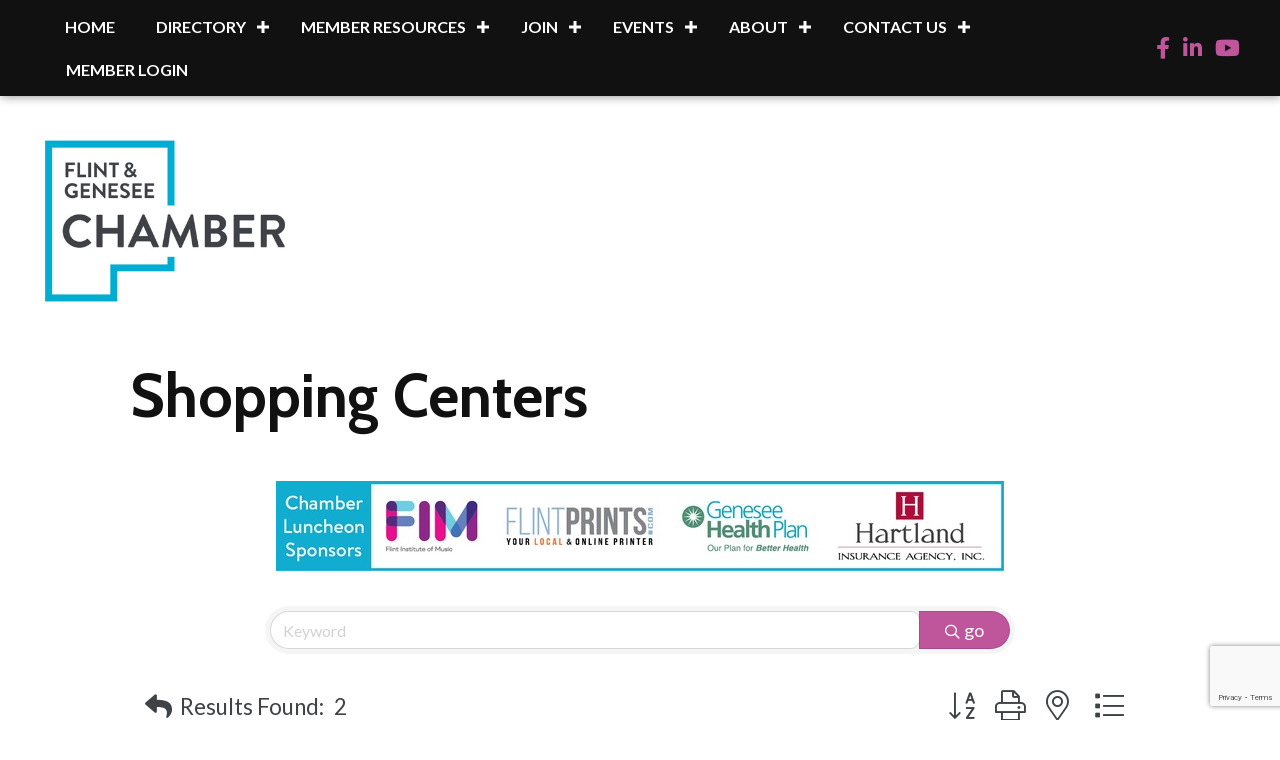

--- FILE ---
content_type: text/html; charset=utf-8
request_url: https://www.google.com/recaptcha/enterprise/anchor?ar=1&k=6LfI_T8rAAAAAMkWHrLP_GfSf3tLy9tKa839wcWa&co=aHR0cHM6Ly9tZW1iZXJzLmZsaW50YW5kZ2VuZXNlZWNoYW1iZXIub3JnOjQ0Mw..&hl=en&v=PoyoqOPhxBO7pBk68S4YbpHZ&size=invisible&anchor-ms=20000&execute-ms=30000&cb=3rs3vwfamx70
body_size: 48731
content:
<!DOCTYPE HTML><html dir="ltr" lang="en"><head><meta http-equiv="Content-Type" content="text/html; charset=UTF-8">
<meta http-equiv="X-UA-Compatible" content="IE=edge">
<title>reCAPTCHA</title>
<style type="text/css">
/* cyrillic-ext */
@font-face {
  font-family: 'Roboto';
  font-style: normal;
  font-weight: 400;
  font-stretch: 100%;
  src: url(//fonts.gstatic.com/s/roboto/v48/KFO7CnqEu92Fr1ME7kSn66aGLdTylUAMa3GUBHMdazTgWw.woff2) format('woff2');
  unicode-range: U+0460-052F, U+1C80-1C8A, U+20B4, U+2DE0-2DFF, U+A640-A69F, U+FE2E-FE2F;
}
/* cyrillic */
@font-face {
  font-family: 'Roboto';
  font-style: normal;
  font-weight: 400;
  font-stretch: 100%;
  src: url(//fonts.gstatic.com/s/roboto/v48/KFO7CnqEu92Fr1ME7kSn66aGLdTylUAMa3iUBHMdazTgWw.woff2) format('woff2');
  unicode-range: U+0301, U+0400-045F, U+0490-0491, U+04B0-04B1, U+2116;
}
/* greek-ext */
@font-face {
  font-family: 'Roboto';
  font-style: normal;
  font-weight: 400;
  font-stretch: 100%;
  src: url(//fonts.gstatic.com/s/roboto/v48/KFO7CnqEu92Fr1ME7kSn66aGLdTylUAMa3CUBHMdazTgWw.woff2) format('woff2');
  unicode-range: U+1F00-1FFF;
}
/* greek */
@font-face {
  font-family: 'Roboto';
  font-style: normal;
  font-weight: 400;
  font-stretch: 100%;
  src: url(//fonts.gstatic.com/s/roboto/v48/KFO7CnqEu92Fr1ME7kSn66aGLdTylUAMa3-UBHMdazTgWw.woff2) format('woff2');
  unicode-range: U+0370-0377, U+037A-037F, U+0384-038A, U+038C, U+038E-03A1, U+03A3-03FF;
}
/* math */
@font-face {
  font-family: 'Roboto';
  font-style: normal;
  font-weight: 400;
  font-stretch: 100%;
  src: url(//fonts.gstatic.com/s/roboto/v48/KFO7CnqEu92Fr1ME7kSn66aGLdTylUAMawCUBHMdazTgWw.woff2) format('woff2');
  unicode-range: U+0302-0303, U+0305, U+0307-0308, U+0310, U+0312, U+0315, U+031A, U+0326-0327, U+032C, U+032F-0330, U+0332-0333, U+0338, U+033A, U+0346, U+034D, U+0391-03A1, U+03A3-03A9, U+03B1-03C9, U+03D1, U+03D5-03D6, U+03F0-03F1, U+03F4-03F5, U+2016-2017, U+2034-2038, U+203C, U+2040, U+2043, U+2047, U+2050, U+2057, U+205F, U+2070-2071, U+2074-208E, U+2090-209C, U+20D0-20DC, U+20E1, U+20E5-20EF, U+2100-2112, U+2114-2115, U+2117-2121, U+2123-214F, U+2190, U+2192, U+2194-21AE, U+21B0-21E5, U+21F1-21F2, U+21F4-2211, U+2213-2214, U+2216-22FF, U+2308-230B, U+2310, U+2319, U+231C-2321, U+2336-237A, U+237C, U+2395, U+239B-23B7, U+23D0, U+23DC-23E1, U+2474-2475, U+25AF, U+25B3, U+25B7, U+25BD, U+25C1, U+25CA, U+25CC, U+25FB, U+266D-266F, U+27C0-27FF, U+2900-2AFF, U+2B0E-2B11, U+2B30-2B4C, U+2BFE, U+3030, U+FF5B, U+FF5D, U+1D400-1D7FF, U+1EE00-1EEFF;
}
/* symbols */
@font-face {
  font-family: 'Roboto';
  font-style: normal;
  font-weight: 400;
  font-stretch: 100%;
  src: url(//fonts.gstatic.com/s/roboto/v48/KFO7CnqEu92Fr1ME7kSn66aGLdTylUAMaxKUBHMdazTgWw.woff2) format('woff2');
  unicode-range: U+0001-000C, U+000E-001F, U+007F-009F, U+20DD-20E0, U+20E2-20E4, U+2150-218F, U+2190, U+2192, U+2194-2199, U+21AF, U+21E6-21F0, U+21F3, U+2218-2219, U+2299, U+22C4-22C6, U+2300-243F, U+2440-244A, U+2460-24FF, U+25A0-27BF, U+2800-28FF, U+2921-2922, U+2981, U+29BF, U+29EB, U+2B00-2BFF, U+4DC0-4DFF, U+FFF9-FFFB, U+10140-1018E, U+10190-1019C, U+101A0, U+101D0-101FD, U+102E0-102FB, U+10E60-10E7E, U+1D2C0-1D2D3, U+1D2E0-1D37F, U+1F000-1F0FF, U+1F100-1F1AD, U+1F1E6-1F1FF, U+1F30D-1F30F, U+1F315, U+1F31C, U+1F31E, U+1F320-1F32C, U+1F336, U+1F378, U+1F37D, U+1F382, U+1F393-1F39F, U+1F3A7-1F3A8, U+1F3AC-1F3AF, U+1F3C2, U+1F3C4-1F3C6, U+1F3CA-1F3CE, U+1F3D4-1F3E0, U+1F3ED, U+1F3F1-1F3F3, U+1F3F5-1F3F7, U+1F408, U+1F415, U+1F41F, U+1F426, U+1F43F, U+1F441-1F442, U+1F444, U+1F446-1F449, U+1F44C-1F44E, U+1F453, U+1F46A, U+1F47D, U+1F4A3, U+1F4B0, U+1F4B3, U+1F4B9, U+1F4BB, U+1F4BF, U+1F4C8-1F4CB, U+1F4D6, U+1F4DA, U+1F4DF, U+1F4E3-1F4E6, U+1F4EA-1F4ED, U+1F4F7, U+1F4F9-1F4FB, U+1F4FD-1F4FE, U+1F503, U+1F507-1F50B, U+1F50D, U+1F512-1F513, U+1F53E-1F54A, U+1F54F-1F5FA, U+1F610, U+1F650-1F67F, U+1F687, U+1F68D, U+1F691, U+1F694, U+1F698, U+1F6AD, U+1F6B2, U+1F6B9-1F6BA, U+1F6BC, U+1F6C6-1F6CF, U+1F6D3-1F6D7, U+1F6E0-1F6EA, U+1F6F0-1F6F3, U+1F6F7-1F6FC, U+1F700-1F7FF, U+1F800-1F80B, U+1F810-1F847, U+1F850-1F859, U+1F860-1F887, U+1F890-1F8AD, U+1F8B0-1F8BB, U+1F8C0-1F8C1, U+1F900-1F90B, U+1F93B, U+1F946, U+1F984, U+1F996, U+1F9E9, U+1FA00-1FA6F, U+1FA70-1FA7C, U+1FA80-1FA89, U+1FA8F-1FAC6, U+1FACE-1FADC, U+1FADF-1FAE9, U+1FAF0-1FAF8, U+1FB00-1FBFF;
}
/* vietnamese */
@font-face {
  font-family: 'Roboto';
  font-style: normal;
  font-weight: 400;
  font-stretch: 100%;
  src: url(//fonts.gstatic.com/s/roboto/v48/KFO7CnqEu92Fr1ME7kSn66aGLdTylUAMa3OUBHMdazTgWw.woff2) format('woff2');
  unicode-range: U+0102-0103, U+0110-0111, U+0128-0129, U+0168-0169, U+01A0-01A1, U+01AF-01B0, U+0300-0301, U+0303-0304, U+0308-0309, U+0323, U+0329, U+1EA0-1EF9, U+20AB;
}
/* latin-ext */
@font-face {
  font-family: 'Roboto';
  font-style: normal;
  font-weight: 400;
  font-stretch: 100%;
  src: url(//fonts.gstatic.com/s/roboto/v48/KFO7CnqEu92Fr1ME7kSn66aGLdTylUAMa3KUBHMdazTgWw.woff2) format('woff2');
  unicode-range: U+0100-02BA, U+02BD-02C5, U+02C7-02CC, U+02CE-02D7, U+02DD-02FF, U+0304, U+0308, U+0329, U+1D00-1DBF, U+1E00-1E9F, U+1EF2-1EFF, U+2020, U+20A0-20AB, U+20AD-20C0, U+2113, U+2C60-2C7F, U+A720-A7FF;
}
/* latin */
@font-face {
  font-family: 'Roboto';
  font-style: normal;
  font-weight: 400;
  font-stretch: 100%;
  src: url(//fonts.gstatic.com/s/roboto/v48/KFO7CnqEu92Fr1ME7kSn66aGLdTylUAMa3yUBHMdazQ.woff2) format('woff2');
  unicode-range: U+0000-00FF, U+0131, U+0152-0153, U+02BB-02BC, U+02C6, U+02DA, U+02DC, U+0304, U+0308, U+0329, U+2000-206F, U+20AC, U+2122, U+2191, U+2193, U+2212, U+2215, U+FEFF, U+FFFD;
}
/* cyrillic-ext */
@font-face {
  font-family: 'Roboto';
  font-style: normal;
  font-weight: 500;
  font-stretch: 100%;
  src: url(//fonts.gstatic.com/s/roboto/v48/KFO7CnqEu92Fr1ME7kSn66aGLdTylUAMa3GUBHMdazTgWw.woff2) format('woff2');
  unicode-range: U+0460-052F, U+1C80-1C8A, U+20B4, U+2DE0-2DFF, U+A640-A69F, U+FE2E-FE2F;
}
/* cyrillic */
@font-face {
  font-family: 'Roboto';
  font-style: normal;
  font-weight: 500;
  font-stretch: 100%;
  src: url(//fonts.gstatic.com/s/roboto/v48/KFO7CnqEu92Fr1ME7kSn66aGLdTylUAMa3iUBHMdazTgWw.woff2) format('woff2');
  unicode-range: U+0301, U+0400-045F, U+0490-0491, U+04B0-04B1, U+2116;
}
/* greek-ext */
@font-face {
  font-family: 'Roboto';
  font-style: normal;
  font-weight: 500;
  font-stretch: 100%;
  src: url(//fonts.gstatic.com/s/roboto/v48/KFO7CnqEu92Fr1ME7kSn66aGLdTylUAMa3CUBHMdazTgWw.woff2) format('woff2');
  unicode-range: U+1F00-1FFF;
}
/* greek */
@font-face {
  font-family: 'Roboto';
  font-style: normal;
  font-weight: 500;
  font-stretch: 100%;
  src: url(//fonts.gstatic.com/s/roboto/v48/KFO7CnqEu92Fr1ME7kSn66aGLdTylUAMa3-UBHMdazTgWw.woff2) format('woff2');
  unicode-range: U+0370-0377, U+037A-037F, U+0384-038A, U+038C, U+038E-03A1, U+03A3-03FF;
}
/* math */
@font-face {
  font-family: 'Roboto';
  font-style: normal;
  font-weight: 500;
  font-stretch: 100%;
  src: url(//fonts.gstatic.com/s/roboto/v48/KFO7CnqEu92Fr1ME7kSn66aGLdTylUAMawCUBHMdazTgWw.woff2) format('woff2');
  unicode-range: U+0302-0303, U+0305, U+0307-0308, U+0310, U+0312, U+0315, U+031A, U+0326-0327, U+032C, U+032F-0330, U+0332-0333, U+0338, U+033A, U+0346, U+034D, U+0391-03A1, U+03A3-03A9, U+03B1-03C9, U+03D1, U+03D5-03D6, U+03F0-03F1, U+03F4-03F5, U+2016-2017, U+2034-2038, U+203C, U+2040, U+2043, U+2047, U+2050, U+2057, U+205F, U+2070-2071, U+2074-208E, U+2090-209C, U+20D0-20DC, U+20E1, U+20E5-20EF, U+2100-2112, U+2114-2115, U+2117-2121, U+2123-214F, U+2190, U+2192, U+2194-21AE, U+21B0-21E5, U+21F1-21F2, U+21F4-2211, U+2213-2214, U+2216-22FF, U+2308-230B, U+2310, U+2319, U+231C-2321, U+2336-237A, U+237C, U+2395, U+239B-23B7, U+23D0, U+23DC-23E1, U+2474-2475, U+25AF, U+25B3, U+25B7, U+25BD, U+25C1, U+25CA, U+25CC, U+25FB, U+266D-266F, U+27C0-27FF, U+2900-2AFF, U+2B0E-2B11, U+2B30-2B4C, U+2BFE, U+3030, U+FF5B, U+FF5D, U+1D400-1D7FF, U+1EE00-1EEFF;
}
/* symbols */
@font-face {
  font-family: 'Roboto';
  font-style: normal;
  font-weight: 500;
  font-stretch: 100%;
  src: url(//fonts.gstatic.com/s/roboto/v48/KFO7CnqEu92Fr1ME7kSn66aGLdTylUAMaxKUBHMdazTgWw.woff2) format('woff2');
  unicode-range: U+0001-000C, U+000E-001F, U+007F-009F, U+20DD-20E0, U+20E2-20E4, U+2150-218F, U+2190, U+2192, U+2194-2199, U+21AF, U+21E6-21F0, U+21F3, U+2218-2219, U+2299, U+22C4-22C6, U+2300-243F, U+2440-244A, U+2460-24FF, U+25A0-27BF, U+2800-28FF, U+2921-2922, U+2981, U+29BF, U+29EB, U+2B00-2BFF, U+4DC0-4DFF, U+FFF9-FFFB, U+10140-1018E, U+10190-1019C, U+101A0, U+101D0-101FD, U+102E0-102FB, U+10E60-10E7E, U+1D2C0-1D2D3, U+1D2E0-1D37F, U+1F000-1F0FF, U+1F100-1F1AD, U+1F1E6-1F1FF, U+1F30D-1F30F, U+1F315, U+1F31C, U+1F31E, U+1F320-1F32C, U+1F336, U+1F378, U+1F37D, U+1F382, U+1F393-1F39F, U+1F3A7-1F3A8, U+1F3AC-1F3AF, U+1F3C2, U+1F3C4-1F3C6, U+1F3CA-1F3CE, U+1F3D4-1F3E0, U+1F3ED, U+1F3F1-1F3F3, U+1F3F5-1F3F7, U+1F408, U+1F415, U+1F41F, U+1F426, U+1F43F, U+1F441-1F442, U+1F444, U+1F446-1F449, U+1F44C-1F44E, U+1F453, U+1F46A, U+1F47D, U+1F4A3, U+1F4B0, U+1F4B3, U+1F4B9, U+1F4BB, U+1F4BF, U+1F4C8-1F4CB, U+1F4D6, U+1F4DA, U+1F4DF, U+1F4E3-1F4E6, U+1F4EA-1F4ED, U+1F4F7, U+1F4F9-1F4FB, U+1F4FD-1F4FE, U+1F503, U+1F507-1F50B, U+1F50D, U+1F512-1F513, U+1F53E-1F54A, U+1F54F-1F5FA, U+1F610, U+1F650-1F67F, U+1F687, U+1F68D, U+1F691, U+1F694, U+1F698, U+1F6AD, U+1F6B2, U+1F6B9-1F6BA, U+1F6BC, U+1F6C6-1F6CF, U+1F6D3-1F6D7, U+1F6E0-1F6EA, U+1F6F0-1F6F3, U+1F6F7-1F6FC, U+1F700-1F7FF, U+1F800-1F80B, U+1F810-1F847, U+1F850-1F859, U+1F860-1F887, U+1F890-1F8AD, U+1F8B0-1F8BB, U+1F8C0-1F8C1, U+1F900-1F90B, U+1F93B, U+1F946, U+1F984, U+1F996, U+1F9E9, U+1FA00-1FA6F, U+1FA70-1FA7C, U+1FA80-1FA89, U+1FA8F-1FAC6, U+1FACE-1FADC, U+1FADF-1FAE9, U+1FAF0-1FAF8, U+1FB00-1FBFF;
}
/* vietnamese */
@font-face {
  font-family: 'Roboto';
  font-style: normal;
  font-weight: 500;
  font-stretch: 100%;
  src: url(//fonts.gstatic.com/s/roboto/v48/KFO7CnqEu92Fr1ME7kSn66aGLdTylUAMa3OUBHMdazTgWw.woff2) format('woff2');
  unicode-range: U+0102-0103, U+0110-0111, U+0128-0129, U+0168-0169, U+01A0-01A1, U+01AF-01B0, U+0300-0301, U+0303-0304, U+0308-0309, U+0323, U+0329, U+1EA0-1EF9, U+20AB;
}
/* latin-ext */
@font-face {
  font-family: 'Roboto';
  font-style: normal;
  font-weight: 500;
  font-stretch: 100%;
  src: url(//fonts.gstatic.com/s/roboto/v48/KFO7CnqEu92Fr1ME7kSn66aGLdTylUAMa3KUBHMdazTgWw.woff2) format('woff2');
  unicode-range: U+0100-02BA, U+02BD-02C5, U+02C7-02CC, U+02CE-02D7, U+02DD-02FF, U+0304, U+0308, U+0329, U+1D00-1DBF, U+1E00-1E9F, U+1EF2-1EFF, U+2020, U+20A0-20AB, U+20AD-20C0, U+2113, U+2C60-2C7F, U+A720-A7FF;
}
/* latin */
@font-face {
  font-family: 'Roboto';
  font-style: normal;
  font-weight: 500;
  font-stretch: 100%;
  src: url(//fonts.gstatic.com/s/roboto/v48/KFO7CnqEu92Fr1ME7kSn66aGLdTylUAMa3yUBHMdazQ.woff2) format('woff2');
  unicode-range: U+0000-00FF, U+0131, U+0152-0153, U+02BB-02BC, U+02C6, U+02DA, U+02DC, U+0304, U+0308, U+0329, U+2000-206F, U+20AC, U+2122, U+2191, U+2193, U+2212, U+2215, U+FEFF, U+FFFD;
}
/* cyrillic-ext */
@font-face {
  font-family: 'Roboto';
  font-style: normal;
  font-weight: 900;
  font-stretch: 100%;
  src: url(//fonts.gstatic.com/s/roboto/v48/KFO7CnqEu92Fr1ME7kSn66aGLdTylUAMa3GUBHMdazTgWw.woff2) format('woff2');
  unicode-range: U+0460-052F, U+1C80-1C8A, U+20B4, U+2DE0-2DFF, U+A640-A69F, U+FE2E-FE2F;
}
/* cyrillic */
@font-face {
  font-family: 'Roboto';
  font-style: normal;
  font-weight: 900;
  font-stretch: 100%;
  src: url(//fonts.gstatic.com/s/roboto/v48/KFO7CnqEu92Fr1ME7kSn66aGLdTylUAMa3iUBHMdazTgWw.woff2) format('woff2');
  unicode-range: U+0301, U+0400-045F, U+0490-0491, U+04B0-04B1, U+2116;
}
/* greek-ext */
@font-face {
  font-family: 'Roboto';
  font-style: normal;
  font-weight: 900;
  font-stretch: 100%;
  src: url(//fonts.gstatic.com/s/roboto/v48/KFO7CnqEu92Fr1ME7kSn66aGLdTylUAMa3CUBHMdazTgWw.woff2) format('woff2');
  unicode-range: U+1F00-1FFF;
}
/* greek */
@font-face {
  font-family: 'Roboto';
  font-style: normal;
  font-weight: 900;
  font-stretch: 100%;
  src: url(//fonts.gstatic.com/s/roboto/v48/KFO7CnqEu92Fr1ME7kSn66aGLdTylUAMa3-UBHMdazTgWw.woff2) format('woff2');
  unicode-range: U+0370-0377, U+037A-037F, U+0384-038A, U+038C, U+038E-03A1, U+03A3-03FF;
}
/* math */
@font-face {
  font-family: 'Roboto';
  font-style: normal;
  font-weight: 900;
  font-stretch: 100%;
  src: url(//fonts.gstatic.com/s/roboto/v48/KFO7CnqEu92Fr1ME7kSn66aGLdTylUAMawCUBHMdazTgWw.woff2) format('woff2');
  unicode-range: U+0302-0303, U+0305, U+0307-0308, U+0310, U+0312, U+0315, U+031A, U+0326-0327, U+032C, U+032F-0330, U+0332-0333, U+0338, U+033A, U+0346, U+034D, U+0391-03A1, U+03A3-03A9, U+03B1-03C9, U+03D1, U+03D5-03D6, U+03F0-03F1, U+03F4-03F5, U+2016-2017, U+2034-2038, U+203C, U+2040, U+2043, U+2047, U+2050, U+2057, U+205F, U+2070-2071, U+2074-208E, U+2090-209C, U+20D0-20DC, U+20E1, U+20E5-20EF, U+2100-2112, U+2114-2115, U+2117-2121, U+2123-214F, U+2190, U+2192, U+2194-21AE, U+21B0-21E5, U+21F1-21F2, U+21F4-2211, U+2213-2214, U+2216-22FF, U+2308-230B, U+2310, U+2319, U+231C-2321, U+2336-237A, U+237C, U+2395, U+239B-23B7, U+23D0, U+23DC-23E1, U+2474-2475, U+25AF, U+25B3, U+25B7, U+25BD, U+25C1, U+25CA, U+25CC, U+25FB, U+266D-266F, U+27C0-27FF, U+2900-2AFF, U+2B0E-2B11, U+2B30-2B4C, U+2BFE, U+3030, U+FF5B, U+FF5D, U+1D400-1D7FF, U+1EE00-1EEFF;
}
/* symbols */
@font-face {
  font-family: 'Roboto';
  font-style: normal;
  font-weight: 900;
  font-stretch: 100%;
  src: url(//fonts.gstatic.com/s/roboto/v48/KFO7CnqEu92Fr1ME7kSn66aGLdTylUAMaxKUBHMdazTgWw.woff2) format('woff2');
  unicode-range: U+0001-000C, U+000E-001F, U+007F-009F, U+20DD-20E0, U+20E2-20E4, U+2150-218F, U+2190, U+2192, U+2194-2199, U+21AF, U+21E6-21F0, U+21F3, U+2218-2219, U+2299, U+22C4-22C6, U+2300-243F, U+2440-244A, U+2460-24FF, U+25A0-27BF, U+2800-28FF, U+2921-2922, U+2981, U+29BF, U+29EB, U+2B00-2BFF, U+4DC0-4DFF, U+FFF9-FFFB, U+10140-1018E, U+10190-1019C, U+101A0, U+101D0-101FD, U+102E0-102FB, U+10E60-10E7E, U+1D2C0-1D2D3, U+1D2E0-1D37F, U+1F000-1F0FF, U+1F100-1F1AD, U+1F1E6-1F1FF, U+1F30D-1F30F, U+1F315, U+1F31C, U+1F31E, U+1F320-1F32C, U+1F336, U+1F378, U+1F37D, U+1F382, U+1F393-1F39F, U+1F3A7-1F3A8, U+1F3AC-1F3AF, U+1F3C2, U+1F3C4-1F3C6, U+1F3CA-1F3CE, U+1F3D4-1F3E0, U+1F3ED, U+1F3F1-1F3F3, U+1F3F5-1F3F7, U+1F408, U+1F415, U+1F41F, U+1F426, U+1F43F, U+1F441-1F442, U+1F444, U+1F446-1F449, U+1F44C-1F44E, U+1F453, U+1F46A, U+1F47D, U+1F4A3, U+1F4B0, U+1F4B3, U+1F4B9, U+1F4BB, U+1F4BF, U+1F4C8-1F4CB, U+1F4D6, U+1F4DA, U+1F4DF, U+1F4E3-1F4E6, U+1F4EA-1F4ED, U+1F4F7, U+1F4F9-1F4FB, U+1F4FD-1F4FE, U+1F503, U+1F507-1F50B, U+1F50D, U+1F512-1F513, U+1F53E-1F54A, U+1F54F-1F5FA, U+1F610, U+1F650-1F67F, U+1F687, U+1F68D, U+1F691, U+1F694, U+1F698, U+1F6AD, U+1F6B2, U+1F6B9-1F6BA, U+1F6BC, U+1F6C6-1F6CF, U+1F6D3-1F6D7, U+1F6E0-1F6EA, U+1F6F0-1F6F3, U+1F6F7-1F6FC, U+1F700-1F7FF, U+1F800-1F80B, U+1F810-1F847, U+1F850-1F859, U+1F860-1F887, U+1F890-1F8AD, U+1F8B0-1F8BB, U+1F8C0-1F8C1, U+1F900-1F90B, U+1F93B, U+1F946, U+1F984, U+1F996, U+1F9E9, U+1FA00-1FA6F, U+1FA70-1FA7C, U+1FA80-1FA89, U+1FA8F-1FAC6, U+1FACE-1FADC, U+1FADF-1FAE9, U+1FAF0-1FAF8, U+1FB00-1FBFF;
}
/* vietnamese */
@font-face {
  font-family: 'Roboto';
  font-style: normal;
  font-weight: 900;
  font-stretch: 100%;
  src: url(//fonts.gstatic.com/s/roboto/v48/KFO7CnqEu92Fr1ME7kSn66aGLdTylUAMa3OUBHMdazTgWw.woff2) format('woff2');
  unicode-range: U+0102-0103, U+0110-0111, U+0128-0129, U+0168-0169, U+01A0-01A1, U+01AF-01B0, U+0300-0301, U+0303-0304, U+0308-0309, U+0323, U+0329, U+1EA0-1EF9, U+20AB;
}
/* latin-ext */
@font-face {
  font-family: 'Roboto';
  font-style: normal;
  font-weight: 900;
  font-stretch: 100%;
  src: url(//fonts.gstatic.com/s/roboto/v48/KFO7CnqEu92Fr1ME7kSn66aGLdTylUAMa3KUBHMdazTgWw.woff2) format('woff2');
  unicode-range: U+0100-02BA, U+02BD-02C5, U+02C7-02CC, U+02CE-02D7, U+02DD-02FF, U+0304, U+0308, U+0329, U+1D00-1DBF, U+1E00-1E9F, U+1EF2-1EFF, U+2020, U+20A0-20AB, U+20AD-20C0, U+2113, U+2C60-2C7F, U+A720-A7FF;
}
/* latin */
@font-face {
  font-family: 'Roboto';
  font-style: normal;
  font-weight: 900;
  font-stretch: 100%;
  src: url(//fonts.gstatic.com/s/roboto/v48/KFO7CnqEu92Fr1ME7kSn66aGLdTylUAMa3yUBHMdazQ.woff2) format('woff2');
  unicode-range: U+0000-00FF, U+0131, U+0152-0153, U+02BB-02BC, U+02C6, U+02DA, U+02DC, U+0304, U+0308, U+0329, U+2000-206F, U+20AC, U+2122, U+2191, U+2193, U+2212, U+2215, U+FEFF, U+FFFD;
}

</style>
<link rel="stylesheet" type="text/css" href="https://www.gstatic.com/recaptcha/releases/PoyoqOPhxBO7pBk68S4YbpHZ/styles__ltr.css">
<script nonce="frHZWBp16E6e4QAfDjwCHA" type="text/javascript">window['__recaptcha_api'] = 'https://www.google.com/recaptcha/enterprise/';</script>
<script type="text/javascript" src="https://www.gstatic.com/recaptcha/releases/PoyoqOPhxBO7pBk68S4YbpHZ/recaptcha__en.js" nonce="frHZWBp16E6e4QAfDjwCHA">
      
    </script></head>
<body><div id="rc-anchor-alert" class="rc-anchor-alert"></div>
<input type="hidden" id="recaptcha-token" value="[base64]">
<script type="text/javascript" nonce="frHZWBp16E6e4QAfDjwCHA">
      recaptcha.anchor.Main.init("[\x22ainput\x22,[\x22bgdata\x22,\x22\x22,\[base64]/[base64]/[base64]/KE4oMTI0LHYsdi5HKSxMWihsLHYpKTpOKDEyNCx2LGwpLFYpLHYpLFQpKSxGKDE3MSx2KX0scjc9ZnVuY3Rpb24obCl7cmV0dXJuIGx9LEM9ZnVuY3Rpb24obCxWLHYpe04odixsLFYpLFZbYWtdPTI3OTZ9LG49ZnVuY3Rpb24obCxWKXtWLlg9KChWLlg/[base64]/[base64]/[base64]/[base64]/[base64]/[base64]/[base64]/[base64]/[base64]/[base64]/[base64]\\u003d\x22,\[base64]\x22,\x22C8KAw4/Dl3/DvMOww5fDtsORw6ZKJsOXwowjw4cuwp8NQMOaPcO8w6jDp8Ktw7vDu0jCvsO0w6bDp8Kiw69WUnYZwo/CkVTDhcK9bGR2Q8OJUwdow6DDmMO4w6XDuClUwrwCw4JgwqnDpsK+CEMvw4LDhcOWY8ODw4NnDDDCrcOkPjETw5dWXsK/wprDhSXCgmvCocOYEXzDlMOhw6fDssO8dmLCocOOw4EIX2jCmcKwwq9qwoTCgFtHUHfDpjzCoMObVwTCl8KKEmVkMsORPcKZK8OOwosYw7zCkzZpKMK6N8OsD8K1NcO5VTDCkFXCrnjDn8KQLsOvOcKpw7RpXsKSe8OOwqY/wowdFUobRsO/aT7CrcK+wqTDqsK1w4rCpMOlAsKScsOCSsOlJ8OCwq5KwoLCmiDCmnl5anXCsMKGXWvDuCI4SHzDglAvwpUcLsKLTkDCmTp6wrEiwrzCpBHDmMObw6h2w4s/[base64]/DiRAuPhPDjsKAw6fCo8Kkwq5bw7HDiR3CtcOkw67CuVjCkgXCpsOYUA1jE8O0woRRwqrDv11Gw6xuwqtuOcO+w7Q9dgrCm8Kcwo5Nwr0eacORD8KjwrpxwqcSw65iw7LCnjjDicORQVbDlCdYw7bDnMObw7xHGCLDgMKIw59swp5DQCfCl19Ow57CmX8qwrM8w7rCrg/DqsKIfwEtwogAwro6fcOKw4xVw7bDmsKyADMab0oPfDYOLRjDusObHX92w4fDt8OVw5bDg8ORw5Z7w6zCp8Ovw7LDkMOCNn55w4BTGMOFw6/[base64]/Dgipya1bDvikBw5Jtwq81OgIAeW/DksOywphjdsOoHz5XJMKTaXxPwp0LwofDgE1PRGbDqxPDn8KNA8KowqfCoEBUecOMwo1SbsKNMgzDhXgqLnYGFE/CsMOLw5fDk8KawprDmcOZRcKUfGAFw7TCuWtVwp87QcKha0DCqcKowp/CusO2w5DDvMOBLMKLD8O6w4bChSfCmcKyw6tcWnBwwo7DsMOwbMOZCcKUAMK/[base64]/[base64]/woBkSMOpw7zCnBIhwpJSGSwxwqrClGLCicKQVMO0w4fDkiQkDCTDhjZSY0jDumZvw7wsZcO4wqxoMsKvwpUUw68hGsK9I8KOw5nDpcKrwrZXODHDrFHClS8JWkd/w6pLwpXDqcK5w6o3L8Oww4bCqQ/CrxHDilfCt8Onwp1Ew4rDusKcXMORQcOKwqstwoZgPhHDicORwofCpMKzSEzDh8Kuwp/[base64]/CssKRworCnjDDvcKLwr4dZcO2wpVUJsOBwo1IJ8KHE8Kjw7NbDsKdEsOvwrfDmVoRw6dkwoMHwpUvMcOUw69jw6www6pBwpTCk8OFwo9JPUnDqcKpw5sXQsKgw64LwoQIw5HCjkjCrk1Iw53Do8OFw6BEw7U1EMKybMKQw5bCnyPCqnfDkXjDocK3QcO/cMOcGMKmNsOKw5RVw4zCocKtw6bCuMKHw67DscOXSgkrw6BbasOwGz/ChsKzZwvDnmM5dcOoPsK0T8KNw6xQw6kNw4d+w7pKGlteKTbCtE0twpXDo8KoVizDjB7DosOjwolCwrnDmk3Dl8O/IMKbNhUPXcOHT8KgbjnDt0TDu09na8Kbw6fDnMKlwrzDsiXDkcOQw7vDomnClwx0w74qw54ZwohCw4vDicKAw6XDvsOPwp0CQWMvNnbChcOtwq8AS8KLUTkaw7k1w7HDp8KswpcEw5Zrwq/ClMOVwofCmMObw7ULeVfDiBHDrUELw5cDw6R4w6PDrn0cwo4vSMO7U8Oww7LCvSAOWMOgHsK2woNGw5wMw5gtw6bDoVZawq1zbwxFKMK3d8OcwoDDsFsRXcOYGWNUDEh4PTwDw4DCisK/wqZQw4RHYHcNY8KVwrZ4w4IRwoLCojdSw7LCtHsRwovCsg0ZOSIdcFlUYTFuw7EvecKfT8KiIQ3CvwLCj8KBwqwzYhXCh09bwpDDucKWwpDDssORw5fDs8Ofwqglw5nCq2vDgMKwZsKYwqQpw4UEw71xDsOfFX7Dugt/[base64]/DkcOSRxTCsSXDgcO5KsOmcsOjwrXDh8KJOcO3w63CqcKNw4PDhDnDscOkK20AQhjCoxYkwqhIw6lqwpfCm3pLDMO7fMO3UsOSwoszHcOswrrCpMKheRjDpsOuw6EYN8K5a0tBw5I4D8OaF0w8S1UFw6QiARtqScOvZ8OUUsOzwq/DvcOzw6RMw4Uqf8ORw7Y5U1YWwrHDrlsgHMOpQko1wqzDmcOYwr9Aw7DCucOxWcOiw4jCu0/[base64]/[base64]/[base64]/DiMKcwpRoYFUBTcOiEwVSwpjCjsKjbsK2BsKTw5/DrMO6F8K6UsKFw4/CmMOVwpxzw5HCnW0XUwhwb8KoesOnTRnDgMK5w5QfI2UKw77CscOlYcOpAkTCisOJVWdIwoMLesK5DcK1w4Fyw4Q9asOhwrpzwowdwobDkMOwJjksKsOISyTCjn/Cv8Otwqpcwp8twpU9w7bDisOUw4PCsl3DrAfDm8OmbsKPOkp4Y1PDhArDusKsEHtgcTBWfTrCqyxSV1ILw5/ClsKAIsOMWSA/[base64]/DqQ/Cs8OQckVmX8KRWyU/w6ZKQXoEw7VmwpLCqcKzw5PDl8OjTSRww5vCo8OVw41CVMK8YyvDmcObw6sawosEbznDmMOjDRdyESrDlwTCsAYSw7gDwocYOsKOw5x+ZcKWw5g/dcOjw6Y/CHkaPy98wqzCmFEISWPDl3UoBcOWTysAek4MfUxjKMO0woXCv8KEw4wvwqMiYcOlHsKJwp0Cwo/DlcOabRsyMnrDm8O/w5wJW8ORwrTCrnB9w7zDgx7CjsKSKMKFw5RKGmkTBn9bwrJCe1LDpcKNPcOIW8KMdcO1wqzDrsOuTXt0OTTCpsOpb3/Cg37DmwZGw7lBJsOiwphZw7TCv39Hw4TDjMKmwoZbE8KUwqrDmXvCpcKkwrxsKyhPwpzCuMOnwrHCkho1S0U/M0XChcKdwoPCgsKhwrF6w6F6w6/[base64]/DssKeJ8OeOnvCuD3DjcKNwpTDmRkAfHI6woo4wqRsw7DCn17Dv8KywpfDhD4IGEAIwoEAVSwaQ2/ClsOVaMOpP09+Qx3DjMKEZXzDl8KzKh3DjsOlesOHwrc6w6Mdfk3DusKKwrLCvsOAw6HCuMOhw6rCv8OVwo/CgcKWFsOIcC7Dr2/[base64]/Unc/dcKHQ8O/[base64]/Do1DDncOmwrkPw5DClsOweQfCmMOzw6HDoToXE3fCk8OMwpJ9GkVqaMOOw6LDjcORClVtwqjCl8OJwrvCqcKmw4AuW8OzQMOIw45Ow73Dp2BBRCRrK8OYRGTClMKLd3x6wrPCk8KFw6MOJh7DsHjCgcOiBMOQaBzDjy5Aw4YOEnHDlsO0QcKdB2JcX8KYVkFNwrB2w7/Ct8OcCTzConFhw4/DtsODw7krwpfDrcO+woHDl17DswFxwrHCh8OawoMYCUtOw5NJw4AZw5PCuVZbW3vCqQfCihQvFhEpMcO6WkJVwoVpLhx8WinCjXYNwqzDq8KSw64rEw7DvEUKwqAfwprCn3l0ecK4SjE7wpNfM8OTw7Acw4/Cknl5wqnDpcOuOwPDvynDl05Cwq41KcKEw6RAw77CucO3wpLDuyIYScODWMOoH3bClDPDksOWwqRDW8KgwrQhWsKDw59Uw7oEOsOUPDjDl3HCvMO/OGo3wosAXT/[base64]/w4NsRF8VVcOJwrhOw7bDusO1LsOOIFVSXMOLERZIWTbDtMOzN8O9HsO3QsKLw6PCjcO1w7EZw7A4w5HChnJhL0F5wr3DmMKKwpx1w5YqfHQUw5HDnQPDmMO/[base64]/CnmrDkMKEYlHDjsOxdCpXMsOCwpUMCRvDgV/ClWXDrMKNMyDDs8OAwrZ/LzYcC33CoQPClMOPBQpKw5BwDzDDhcKfw5VFw4sWVMKpw7Q2wprCv8OCw6RLbntocjfDhMKLEQrClsKCw7vCoMK/w7IyO8KSXSxSNDXDnMOIwqhhDSDCp8Kmw5MDbjcww4wrGEzCpFPCjEVCw6bDgnLDpcKiPcKlw4k/w6EJRTIrTyo9w4XDvhVrw5vDo1/Cs3B8bQ3CscOUY3vCksKzZsO+wq8cwoXCl3pjwpkaw65bw7/DtcOodGHCksKiw7DDhjPDu8OXw43DrMKkX8KPw7LDtToxF8Ozw5V8R0sOwoDDnjzDuC4iGUDCl0nCt0hFbcKfDAMcwqoUw7Vxwr7CgQDDjDrCm8OfVUtocMOvdTrDgkoPCn0zwofDqMOKDzlET8KqUcKGwoEOw6jDscKFw7JAJ3YyG3QsJsO0dsOuU8OnBkLDomDCmC/[base64]/Dr8Kww7UbYcKvEFxBAcKyC8OgwrrCnsKPXcKMw5rDlsKaV8KiBMOiTwFJw4kuQz1CYcOEOQdTKy7DqMKcw7I/[base64]/O8K2wqHCjA/DuG/CocOlw5fDmnJgbsOAw6PCtMOLYMOawo0gwpnDvsOcGcOPRsOPw4TDrcOfAEk3wpouCsKJO8OKwqrDg8KhE2VVdMK0MsOQw6sbw6nDpMK4F8O/[base64]/CgyHCvMKhBMKcw69VTsKrDUfDucKnw57DnRvDq3HDqUIywoHCklnDgsKSfsOzfAJ5E1XChcKWwoNMw6k/wo1uw4jCo8KxfcKtacKzwpFXXTV0ZsOQdHQWwo0LFU4awpxJwq9paB01Iz97wrPDkx3Dh23DhcODwrU/[base64]/Ds1HClsOXcWDDuWTCkkfCuSHDisKdNMK/[base64]/wqYvwrPCvFnDgMOEG8K1JG1rL0DCmMKxw4DDo8Kpw5jCpxrDqDMLwrEHBMKbwp7DpCfCm8KoaMKEBDfDg8OaWU5ywrzDlMKNZk/[base64]/wop4PmJPw6ROwpLCncK8wq9fw6tzazcMOUzCicKudcKjw7rChMK1wq9HwoVUOcKZFCTCusKzw43DtMKdwr4kacKaWRfDjcKhw4LDpWUiAsKeLDPDp3jCp8KsG2Qkw6t9EMO0wozCq351P0ZrwpLCmwjDksKKw43DoznChsKZGzvDsyYXw7RUw7TCuE/[base64]/DkTLClsO7B3vCosKeRBbDqsKow6IvQ8O7w6HCtHbDucOBEsKPR8OUwpvDv0bCvMKVTMO5wqnDjwVzw6VIVMO4wrDDmFgDwqEnwoDCrnXDrBomw6vCpEzDsy8iEMKCOjLDo1dDPcKLP2U9VsKEPMODThHCtFjDusOVSB9Dw7N+w6YBGsK/w6rCssKiSWPCiMOww6Qfw6o4woFjBEnCgMORwpszwqnDgh7CoQTCn8O/Z8KXQT9MWjNPw4jDlg8WwofDqMOXwqHCrRdjEWXChcOkPcKkwrBtW0QjEMKfb8OoXQJffCvCoMO1OwNnwpx2wpkcN8K1w4/[base64]/wq8+ZcOrNsK3KcOfBUnCn13Co03Dp8OxExjDt8K/Wl3Dm8OdFcKRb8KkAMO2wrLCmDPDrMOKwo9JIcKkccKCEhsoJcOtw4/CnMOjw7gZwqPCqjHCmMOPY3TDpcKHUWVOwrDDmMKYwogSwrDCjBDCocKNw5JGwqXCoMO/OsK3w4tvfAQjM1/DuMK1M8KOwrjCkFzDo8K0w7zCmMKpwobClhgecGbDjC3CvHA1NQlAwqcbV8KAJ3Zaw5vCrhDDm0/[base64]/DtEnDpsKdwrZEDDokw7QTwqjCtsO4wqHDhcKNwqg0BsO8w7Bbwq/DhMO+FsKAwo05URDCozDCvMKjwozDuygRwpg0S8OGwpXDgcK1VcOuw6dbw6vDs3QHGiYPL3obMEPCtMO4w65aSE7DlcORLCbCpHdUwonDo8KBwozDpcK/QlhSIRdqHXo6TgfDg8OyIAAHwqjDky3DisOhG1wTw5YVwrtTwp/CiMKCw5sEeF53WsO7QQ5rw6M/RsOfAC/[base64]/DssKEw5lFAcKYQMKBwrI5FcO0w59gOHw9wrjCisKaZQHChcOlwrvCkcOrYTNwwrVqFw1aOyvDhHVVZFV4wpbDoU9gUzsWFMODw7jDn8OawpbDvUcgHiDChsOPAcK+J8Kdw7bCimNLw7NEdgDDmnw/[base64]/CiCBOS8OFYMO/w5PCtE9twoLDqAURL3nChgENw5I1w4nDrBxJwqtuBFTCnMO+wo3CukTCkcOkwoo9EMKlKsK7QSsJwrDCuwXCh8K5dD5oPSEtYyPCgx14QFApwqE6VhoBfsKWwoAkwo/[base64]/bsKzBVFyw7PDvsK2w5kCw77Dun/DkMOtADIRUi0Zw5xmQsKiwrrDlQMaw73CqypUIjzDnMKgw4vCk8Opwpoywq/DhjV/wpnCvsOOPMKnwoMPwrzDhi7Dq8OqJT5zMsKQwocYZEYzw7cIEGIfIMOgKMONw7HDg8OtBjwzOREVCMKWw6VmwpNgEhPCvRcMw6XDhnMtw6RJw4bCoG4iPWXDn8OWw65uEcOQw4XDo1zDrMKkwobCpsOgG8OzwqvDvFFvwq9FW8KTwrXDrsOlJ1JTw6TDoX/Cv8OTFQDDkcOkworDs8OAwqzCnSXDhMKHw6bCgm0ARG4nYwVCWMKAAFA/SwZOKw7CnDTDuUdSw6PDhA9+HMKiw4NbwpTDtQDDpS3Cu8KgwpFHCEhqaMOXUlzCosKLAiXDv8O3w5ZSwpJyA8OQw7ZnR8K1Si18TsOqw4LDrRdIw7LCnxvDiW/CqG/[base64]/VsOdwoA+Shhawrh1IEZJwqpBIcOlw6nDqBPDksKQwqrCuzHDrHzCj8OnXsOeZsKuwqc5wqwQM8KTwpMTXMK5wrA3w6PDjT/DplR8YADDogM5A8KkwqPDl8OtbkzCrFl3wqM9w5VpwqPCkhYOUX3DpMKSwr0NwqPDpMK8w5lmEg5SwpLCvcOPwrPDssKiwoo6asKpw6/[base64]/[base64]/w5IcXsKAfMKJcgYew4UlMBjDl2cVNQguw5vCjMKgwot+wq/CiMOuWhzCogfCocKIMsOew4XCinXDk8OLCsOrPsOnRzZYw6UiSMK2LMOQF8Kfw6TDvmvDiMOEw5cSAcOeP17DlkxIwoc9bsOjLwR2a8OzwoBZVlLCiWrDjDnCjz7Ciy5iwpkQw47Dqg3ClgIlwpNvwp/CmQTDpMOldnHCn1/CucOfwqPCrsOPFz7DiMO5w6MhwpTCv8Kmw4/[base64]/[base64]/DnsKQw6/[base64]/DqcK0wq7DusOewqksw4cCAAzDuiTDn1LDlsOPwprCmXEdw7spcx8qw7HDhjbDvgdOQXjCoTltwojDlQHCrsOlwrXDvArDncKww6hlw4wKwrFLwr3DoMO4w5bCpTtuEwMoRxgVw4fDpcO6wq/DlMK5w7vDjGLCvDc0KCFxLsK0BVTDh2gzw4fCncKLCcKawoVCNcK5wrPDtcK9wogiw43Dh8K8w6HDrcKQZcKlQBrCp8K+w5jCuT3DinLDmsK7wr/DsCJ4w786w5ZswpbDsMONfi9FRiPDicKsNi7Cn8KBw6nDhWw0w57Dn0jDt8KIwp3CtG7CmBUYAnUowqjDtWfChGMGfcOWwoQ7M27DqCw9ScKKw6TDpEF9wqfCkcOKZR/CvXTDqMOMZ8KrfkXDoMOJARQmYmsdXkVzwq/[base64]/Cr8Ksw7nDv13DqlrDjMKvwpDCkMONw7Q0YsKmwqTCsX/[base64]/Dp8K+w6jDqcK/DRlOwqVMwqjDp3xRwoLCkcKIw6c5w6dNwr3CpMKydD3CtXDDvcOBwqcCwrEMfcKFw6TDjBLDv8OZwqPDhsK+ZEfDtcKPw7LCli/Cr8KbUDfCv0gGwp3CgsOGw4YKOsOxwrPClVgcwqxgw7XDh8OtUsOoHizCt8OwcFXDmVkvw5vCqgI/w61Yw51HFGjDrkUUw4ZewqZowqlDwrwlwr1eMWXCtWDCosKfw77Cm8KLw64vw6Rpw7tGwr3CusOcITUTw6g6w5gVwrHCvELDtsOwccOYBnTCplg/WcOCXk16VMKywoTDv1vCjwoMw7wxwpjDlcKywrEFQsOdw5Fpw7R4CwcSw69PCGQFw5DDhhXDvMOUNMKEQMO7OzA4TyQxwonCl8Oewromd8Kjwqtuw4UdwqLCu8O/RwFXAmbCj8Otw6/Ch23DgMOwdMOuO8KbU0HDs8KlOMKEAsKrXFnDgAg2KkfDqsOyaMKQw4vDnsKQFsOkw7IQw6I8wrLDpxJfQlzDl3/CvmFpPMO5KsKVc8OzGcKIAsKYwqs0w7bDnQvCgMOwRcKWwp7DqH3DksK9w7AWbGgJw6opwqbCtzLCqR3DtjYqbcOrNcOYw5B0AsKlw5hNE0nCv0M4wrLCqgfDu38+bDbDnMO/PsOlJcOFw7c3w7MnXsO0GWMDwoDDjMKSw4vCkcKAcUp/[base64]/[base64]/YnpoBMOmTUzChcKAw6x1QiHCk8K9MsOxIhVXwopBHENTIRAZwoFXbWIQw7Urw5NafcOdw71Uf8KSwpPCiEkrccOsw7/ChcKAH8K0U8OEJgnDscK9wqo2w6cDwqxkYMOxw597w4/CrMKcC8KvOkTCvsKDwqTDi8KAT8OEB8Odw70GwrsZCGQYwpfDh8O9wqLCnBDDlsO8wqFww6HDizfCoEJAOMOtwoXDsD5ND1LChg0/NsOoKMKgC8OHJA/[base64]/[base64]/wojDlTfDoVgYw5MwGMK7N1TChMKFw73CncKtJMK2cyVdwo1WwoMiw4dJwpEacMKcFSUELCxdTsOIHxzCt8K4w5JvwoHCrRBiw44IwqctwpMNXjduZ2QnBMKzZ0nCtCrDh8OAfSlBwqnDscKmw60lwpDCj0QnflQHw5/Di8OHH8OiN8OXwrU8cxfDujPCs0FMwp9IHcKJw5bDiMK/JcOnRGHClcKORsOWFMKQGE/Ck8Ouw6bCviPDmgRjwqAaT8KZwqcuw4XCvcOpNx7CocOGwrErMxFWw79nO1d/wp5+Y8Kdw47DkMOiWxMGCF/[base64]/CpcKpw61lw5fDncKawpbDrCMlEsOlwpfDsMKle8KPSwjCl0nDtm3DpsKTZ8KMw6VZwpfDkANQwplKwqLCpUA/w5LDoWPDksOTwoHDhMKHIMOleEVpw6XDhwE7QcOWwqtXw6xWw4YINykhecKNw5RvZgVkw5xlw47DpFRudMKsc04oAHzDmHjCvQUEwrEkw4rDnsOUDcK+AHl+fMOJLMOCwodewqhfPEDDrwlCYsOCUk/DmjbDgcOxw6sGUMK/EsOBwq9lw49kwqzDrx9hw7ofw7VpfcOsCHEPw4TDjMKxFh3ClsOYw74sw6tgwoIvKVvDqnLDpFDDrAUkJl94QMKdcMKTw7FRJhvDnMOuw4LChcKyK3nDgR/CiMOoEsOxPCPChsK5w5sTw6clwrLChGsWwr/Coh/CpcKKwoZ1GgVdw5spwrDDo8OoYx/DnT/DqcKpZ8OdCW1Pwo3DpXvCpwkeVsOWw4t8Y8KrXHxowp0SVMO+fMKMJsO7G0pnwrESwonDpMOgw6fDqMOIwpVrwofDh8KTRcOvR8OIFnXCoEfDhWPCk1QVwovDk8OLw748wqrCucKqCcOAwo5ew4PCjcK+w5XDscKcwrLDiH/CvAzDlVdqK8KWDMO1eClbwop0wqhmwqfDgcO8LH7DrHltEMOLOBvDkQIsPMOfwpvCosOKwoXCqsOxJm/DgcKxw6Eow4/DqV7Dhi0RwpPDlVY2wrnDmMO8Y8KTwpHDmsKbIiwYwrvCm08ZFMKCwogCbsOvw784WV9fI8OJU8K/DkTDgQQzwqlfw4fDn8K5wrMAV8Ocw6rCj8OKwprDoWzDmH1nw4jCscKCwr/Cm8OTUsOhwpMFCVNLf8O6w4nCpD4lJA3Cu8OYa2tLwoTDoxBNwowdFMKdasKHO8OXSwZUbcOtwrjDo39mw4ZPbMKtwrNOL1jCu8KlwrbDtMO7PMO1aH/[base64]/wqTDt8KdeXlXEiA8Elk9LXrDncKTwqUow4FJEMO9YMKMw7/Cl8OiXMOfwo3CiFEsAcOES0HCskdyw7TDtVvClzgSZMOOw7c0wq/CiG1rGB/DqMKMwpQoFsOAwqfDj8OLZsK7wolddErCqkTDljRUw6bClAVib8KLO0TDlwIYw5h/aMOgJcKiKMOSUEAlw60wwq8uwrZ4w7xUw4HCkQImdlQGPcK/w6t1NcOmwofCh8O/[base64]/Ny4zfVXDq8KSTVgaMcKGXErCsMOhwqPDrSgFw4/DiW7CmkfCqT1gBsK1woTDrl92wo3CsAxDwr3CvGXCp8KVImVmw5rCpMKJwo3DhVnCs8ORF8OjfQwnID5AZ8ONwonDrmt9bRjDmMOQwrXCqMKCa8Kbw5p8NSbCkMO2eCgWwpjCrsO6w6NXw7Ybw6vCqsOSfX8xUsOlGcOVw5PClMOLecKCw408FcOPwp/DnAp4cMOXR8OiH8OmBsO4LjbDjcOZf0VCEjdowp1xNB5hJsK8wpBrew8Rw4EbwrjCgDzDqBJewo01YBbClMKdwrItOsOuwpMhwpzDh3/CnRZTDVfDkcK0P8KsA2DCq0bCszl1w7rCmWg1McKaw4dKah7DoMO3wpvDt8OGw4HCkMOUaMKGMsKIXcOnZsOuwqVeSMKCKzEgwp/DmW/[base64]/CojQ1w43CqBPCjGZRw4RmDcO1w4zDghjDq8KywpcXwq7CjG9Ow4pvd8O3OsKre8KafDfDqFhHL01lB8O6U3UHw7XCtBzCh8Krw5fDqMKCTghww7dgw6MBJlkLw63DohfCosKyOlfCvinDkl/Cs8K1Jn0bPmcbwqjCv8O7M8K1woPClsKNL8KyZcODRQfDrcKQFXPChsOkCy9+w7Unbi8LwrVfwr45GMO0wrEyw6/CjcOIwr45CGvChEpvMVLCpUbDqMKrw4PDm8OCAsOLwpjDiX5gw7JMbcKCw6RsV1fCocOZcsK0wq09wqFLRlYfP8Klw6LDpsOlQMKBCMOvw4TCuEsgw4/ClsKaO8OOIgrDnzA/wojCp8KpworDnsKuw7h7C8O7w54dOcK/FQEhwozDrScEUlpkEmbDhQ7Dni93WBvCrsOhw6VGU8K2KDJiw6NIeMOBwoF2w6fChgVcXcOYwoFRfsKQwogneUJXw4Y4woI7w7LDt8Kfw4vDmVNVw5cnw6TDiwdxY8OxwoZ9csKkOW7Clm/[base64]/CryFvPcOcc0zCpcKMwq7CsCzCg8OKw6DDisK1w5g8S8KVT8K6LcOcw6DDlHR1wrx2wqnCp2sTF8KdZcKjIzPCsnkWIcKRw7/DqcKoCD1eenDCpUTCoXDCvmolPcOzR8OkaV/CqH/[base64]/[base64]/CvwVUwq0lF1rCh8KVw6/Ds8KkAcKESV7DpsOmczXDpGXDu8Kew6AtIsKfw4DDlA7Cl8KeYwV2PMKvR8OswobDpMK8wqA2wrDDvW4fwp3Dp8KOw7V3JMOLUMK1XVXCicOGPcK7wr03DkIkHMK2w51Gw6BdKMKSasKIwrfCmAfCi8KdCsK8Rn/DtMOGScKBNsKQwolPw4zClcOcfEwGSsOFcT86w417w7peWikzUcO8Vj80WcKQPy/DuXLClsKQw7VuwqzDhMKFw4fDiMK3V2khwop1bcOtIhbDhcOBwpItfQlIwozCpRvDjA4Ma8Oiw6tIwoVrTMKlT8K6wqHChHoNbnp1V2/ChAPDuVnDgsOmw4HDjsOPK8KrKntxwqrDnAw5HsKZw4jChkspJWfCtQ5qwoBBC8K1WQ7DtMOeNsKVcxFraQU4PcOpCTXDjcOAw6c+TV84wobChklFwr/DmcOIQCMNTh9Tw65vwqbCiMKdw7DCignDhsOII8OOwq7Cvz7DvmHDqgZjbsOMYCjDocKeb8OBwoR3wpTCnSXCu8Kowphqw5hHwrnCnUxwScKwMmIhwpJ+w4EGwqvCmFQzS8K3w7tSwpXDs8Onw4DCsQsGC13Dq8K/wq0AwrLCqgF8aMOVIsKYw792wq0eRyvCusO/wobDj2NOwoDCkR8sw4HDnlw9wrXDhkVkw4FkMCrCgkTDi8KUwoPCg8KAwq1qw5jCgsKgUlvDo8Kse8K3woxIwowuw4TDjkEGwqInwrfDsC4Rw63DvsOrw7tORyDCq2EPw4vClXbDtHnCrsO/Q8KAesKFwp7DosOZwqvChMOZEcOPwpzCqsKCw6FPw4l+eCh5bksrBcOTVj3CuMKpdMKuwpRJDyIrwr1IJcKmAMKTRcK3w7kmwr4sPcOKw6o8NMKfw50qw7FSR8K0a8O3A8O3GEtywr/Co2XDp8KAwpfDvMKDUsKYT0URJH0waVZ/wpsCOFHDjMO4w5EvHgFAw5AJImHCgcOMwp/CvUXCmsK9d8OUPsOGwpIAOsKXZCNMNWA3DWnDhCvDksKrdMO5w6vCssO6Vg/CucKAUgjDs8KxHSIhXMOsbsOmwpPCpSzDhsK4w7jDuMOlwrDDtndaCkYLwqcAUCHDuMKNw446w6klwogUwq/[base64]/DucOfwqRSXMKrwqnDmMO1BcOgIMO8CsOyEi7CmsOxwrLDssO0bTYqbXfCtFpgwoHCllPCtsOlHsORD8OvflhXYMKawqvDjsK7w4UML8OGUsODYsODasKlw69wwqIwwq7DlWYxw5/DiGJww67CjS1TwrTDv3IgKSZUacOrw7QTTMOXBcOXVsKFXsOUcDJ0wop6VwvCh8OGw7PDvzvCjglPw6dvMsK9DsKswq3DuktuRcOOw67CqiI9wpvCssK1wrNmw6rDlsOCVwHDicOTHGZ/w6zCucKUwok3wrcUwo7ClSJjw5vDvGxXw6zCm8OlBMKdwqYJRcKlwqtww50zw7/DtsOHw4xKDMOfw6TDmsKHw59twprCicOcw4PDi1XCgjwrNwnDg0pqVjAYA8OvY8Okw5gnwptaw77Drg4Zw7dKw43DnVPDp8OPwqDDr8KyUcOMwrkOw7dkNWY6BsOvw6hDw5HDgcO8w63CgHbDlMKkGxgaEcOGdzMYUkokRELDowoPwr/CuSwUJMKsF8OIw53Cv3jCkEkEwrAbT8OFCQ1swpJZGkXDusKyw7RPwr5be0bDk1wLV8Krw494JMO/[base64]/Ds8KKDhFpRcKxw6rDhQ3Dny5JNsKOQ8Ouw4gpAcObwp/Ct8KCwpbDqsOzOhBDTzPDiFfDtsO4wq/ChQcww6vCisOMI03Cm8ORdcOmIMOPwofDtC7CqglAaWrChk0fwovCmAs8S8O1LsKOUlTDt17Ch0EcZ8O5PsOGw47CvFgIwofCgcKmw4ksBBvDrz1LOwDDviwWwrTDr1DCpGzCnTl0wrlxwqjCm0dSGGMZb8KKHmQxdMKyw45QwrE/[base64]/CucOdCU/Dp8OuwpQULsOjwrfCjR4meMKoGF7DuSnChMKAcTFTw5RnQnDDsi8Lwp7CjFvCqGhgw7NPw5vDv38+KcOlUsK3wpYyw5gXwogqwqbDlcKUw7TClT/Dn8KsfQnDscOuI8KSaUHDiTcpwpkiHMKfw4jCssOGw51Cwo17wr4RHhvDiGDCviJQw6rDg8OsNsO6NmRtwrI8wprDtcKTwpDCp8O8w6TCsMKwwo8rw6s/AxgfwoUrZcOnwpTDrRJFPxABMcKUw6vDnMORNhvDr3LDqRVrN8K/w6nDtMKow5XCpV0UwoTCq8KGV8OXwq8/EgnCnsKiTiAew6/[base64]/wp/DlsO+w4lRw4bCp2lKOsORAjTCnsOkSwV9wqpgwrZ8EsK9w7UGw7xJwo7CgkrDp8KGXcKgwq9ywqRvw4/[base64]/CosK8wonDpwhKwpxCUsOKwr3CksKGw4PCgMKnDsOcQsKYw6/DkcOMw6HCvgLDr2Jvw5XChSXCiEtbw7jCvhVVwq3Di1xiwoDCgEjDnUfDg8K6FcOyKcKdasKWw6EvwqnDslzCsMOVw5Qww5kiHAsTwpF9FXR/w4oFwolgw54Yw7DCusK0SsO2wobCh8KGAcOAA3huMcKqLwzDu0zDhDvDh8KpIMOtO8OSwrw9w43Du3fCjsOxwr3DncOPQmprwq0zwoPCqMKhw5kNBWZjecOefkrCvcKhZnTDkMKiVsKydVnDmi0hGsKTw7rCtgXDkcOIYUoywoUswok/[base64]/DpcO7TcOWw67CsXBUfcKnw6tVI2PCr8O6wpLDrh/DksKrHjrDlTDCiWtMXMONH1zDssOYw6kowqXDlx0XA2hjJsOwwppOSMKvw788VHbCksKWU0/DoMOVw5BHw73DpcKJw6t6awYKw6zCoBNnw4h0czkiw6TDlsOdw4HDocO2wqxuwprCmghCwrTCs8KnT8Ogw6dPccKBIiDCvzrCk8Kuw73CrlZzfsO5w7NWCXwSen7CgMOmdG/Cn8KPwo9Mw407XWjDgjYCwqTDusKUw4nDqMKEw7RFQXABLUMGXCHCucOqe0V+w7TCvDzCgkcYwoEJw68qwqbCo8OpwqwBw6bCucKmwqDDuAjDuDPDsGh5wqd8GFvCuMOXw7vCs8Kew5/DmcOOfcK5L8Oow7TCpGDCusKKwoBDwprCnyRbwoLCp8OhBgYHw7/[base64]/CpC/CqcKIwp0RDlFrDngQwonDjcK2eyjDsiA3dMOWwqxGw7EVwqRsD0/DhMOON0HDr8KWHcOwwrXDqGhYwrzCpGVpwpBXwr3DuVfDqMOowoNlLcKrwrzCrsOPw7rDqcOiwoJHIkbDtj5rKMOVwqbCt8K1w43DtcKuw6vChcK1CcOdAmnDrMO/wq43UVw2BMKXJm3CusK9woLDgcOWLcK4wpPDrDPDlsOMwo/Dn0wow77Ci8O4JMOYbMKVUSVdS8KwMjwsIwjCjjYvw4xEfAFQUcKLw4fDu2rCuAfDhsO6W8OAZsOaw6TCisK7wrvDkyIKw69Kwq8WTX5MwqPDp8KoMU4YfMOowqlDdMK4wovCsw7DmMK7FMKURcKBUMKUT8KAw51MwroNw44Mwr8fwrAIKwnDgw/[base64]/[base64]/DrsKjScKWMF9Yw4jDp2FWw7/Ct33CgMOCw7w7UnjChsK2HMKJLsOgN8KZBSISw7Zyw6bDqAbDhsOnSyrCrcKvwpbDu8KrK8K8PF09FsOEwqbDthsdZkARwoHDqcOlOMOpOVtkDMO9wobDncKTw7xDw5DCtcKWKCrDhxh7fzUGe8OVwrctwoHDoAfDqcKIFcOUT8OpRGVJwoVJfBNoRyFkwp0sw5/DtcKuOMKMw5LDjkLCu8KCKsOMw5NKw48DwpJ2ckdVVwTDvAd3fcKrwpRkaTTClsOiclh2w6x0SMOCDsOgNCUGwrBiDsO+wpfDgsODZB/Cl8KfGVwgw5MEYT9ScsKdwqnCpGQkMcO1w5zCtcOGwr3DlhDCmMK5w6LDhMOLIMK2wpvDqMKaAsKOwqjDj8OYw50dXMOCwrMRw6bCozJGwrYRw4QSw5M0Rg/[base64]/DqMKiw5/ClgfCrygmAMOdw5DChn8XXCEswoPCi8OSw50/w48Gw67ClgQFwozDhsOMwoxRESzDucOzfl1DTk3Dg8KewpYUw61XSsKBc1nDn1QkU8K2wqHDmkh8HEAzw6jCmD0mwpIgwqjDh2nCnnVHO8OEcmXCm8KswrgxfQPDgTfCs25vwpLDv8KeM8O1wp1hwr/CmMO1Hy8iRMOGw4bCj8O6XMOJMGXDtWU4MsKiw6PCnmFJw45ww6QZVRTCkMO6VhbCv3tGdsKOw7IidRfCs0/DvcOkw5HDhEPDrcKOw6JVw7/DnyJwW2otJQlowoIawrTCgkHCslzDsVVmw6tpFWwXIEbDmMO3E8OTw6AVBztUZw7DlsKuX0dRQE81Q8OfWMKUDy9hHS7CjcOfX8KNNFxnTBVRUg4dwqrCkRN9FMK8wojDsDfDnwthw4YLwo9LH28gw5zChlDCuQ/DhsKFw71Mw5AaUsOfw7M3wp3CncKqNnnDn8O3asKNMsK/wqrDj8Ofw4PDkTnCv25WAwrDkidELzrCicO6w6wiwp3DhsK/wo3CnQc6wrEwC17DvjoswpnDoh7DkEFgwpnDo1jDljTCg8K8w6UcXcOcMsKDw4/DuMKUL0Mmw5jCtcOcIw5SVMO3d1fDgBkLw63DhRdFMMObwrsPMBbCnCdiw4PDlMKWwp8rwo8XwovDpcOcw715AXPDq0Fowqs3w4bCtsO6K8KSw6bChMOrAQJWwp8tRcKZXSfDoTUqLVvCj8O4cUfDoMOiw5nDnj8Dwo/[base64]/DicOdwqLCgMKVYMKLw5LCtsOAw4TDni9ZP8KFf8OgACw2YMOYQALDvTfDlsKgWsKz\x22],null,[\x22conf\x22,null,\x226LfI_T8rAAAAAMkWHrLP_GfSf3tLy9tKa839wcWa\x22,0,null,null,null,1,[21,125,63,73,95,87,41,43,42,83,102,105,109,121],[1017145,275],0,null,null,null,null,0,null,0,null,700,1,null,0,\[base64]/76lBhn6iwkZoQoZnOKMAhk\\u003d\x22,0,0,null,null,1,null,0,0,null,null,null,0],\x22https://members.flintandgeneseechamber.org:443\x22,null,[3,1,1],null,null,null,1,3600,[\x22https://www.google.com/intl/en/policies/privacy/\x22,\x22https://www.google.com/intl/en/policies/terms/\x22],\x22H0cqwF+iux1t2YxQDt+KLRIG20yMySVTeX+wpD3tMcA\\u003d\x22,1,0,null,1,1768552054228,0,0,[102,44,58,132,198],null,[61],\x22RC-d4rCLXePbYW3Ig\x22,null,null,null,null,null,\x220dAFcWeA7itGQCIfRsED7dhKY2y_z4DHiYVBN98BTb0Rb3Z642dgaz-41Sb63dFK6edVctoQ2vi7FuSGLcSN6edJVhNLtyxvJ4vA\x22,1768634854173]");
    </script></body></html>